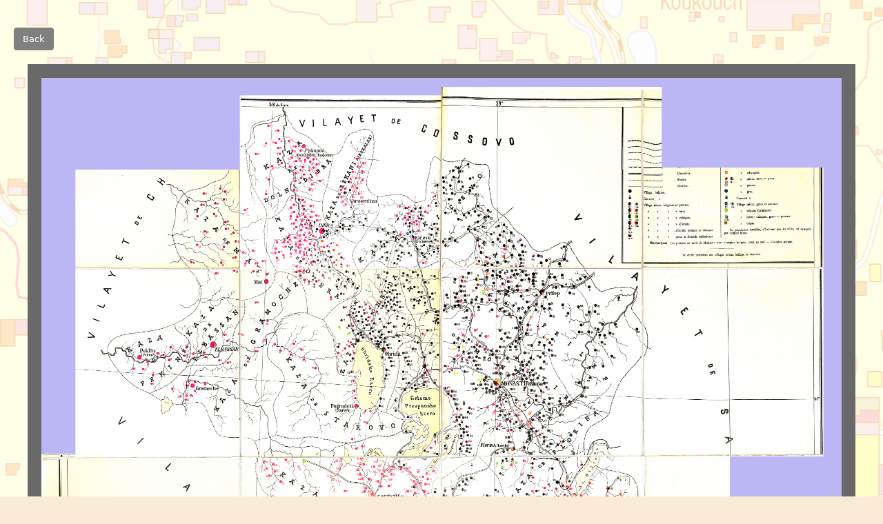

--- FILE ---
content_type: text/html
request_url: https://balkanethnicmaps.hu/originalmap84.html
body_size: 571
content:
<!DOCTYPE html>
<html lang="en">
    <head>
        <meta charset="UTF-8">
        <title>Balkan ethnic maps - Original Map 84</title>
        
        <meta name="viewport" content="width=device-width, initial-scale=1">
        
        <link href="https://cdn.jsdelivr.net/npm/bootstrap@5.0.0-beta1/dist/css/bootstrap.min.css" rel="stylesheet" integrity="sha384-giJF6kkoqNQ00vy+HMDP7azOuL0xtbfIcaT9wjKHr8RbDVddVHyTfAAsrekwKmP1" crossorigin="anonymous">
        
        <link rel="stylesheet" href="CSS/style.css">
    </head>
    <body>
        <button type="button" class="btn own-button"><a href="originalmaps.html">Back</a></button>
        
        <div class="newmapsbackground"><img src="IMG/originalmap_84.png" class="img-fluid" alt="Original Map 84"></div>
        
        
         <script src="https://cdn.jsdelivr.net/npm/bootstrap@5.0.0-beta1/dist/js/bootstrap.bundle.min.js" integrity="sha384-ygbV9kiqUc6oa4msXn9868pTtWMgiQaeYH7/t7LECLbyPA2x65Kgf80OJFdroafW" crossorigin="anonymous"></script>
        
    </body>
</html>

--- FILE ---
content_type: text/css
request_url: https://balkanethnicmaps.hu/CSS/style.css
body_size: 556
content:
body{
    background-image: url("../IMG/background.png");
    background-position: center;
    background-attachment: fixed;
    background-color: antiquewhite;
    background-blend-mode: overlay;
    margin: 20px;
}
header{
    background-color: indianred;
    color: white;
    text-align: center;
    padding: 20px 0 20px 0;
    border: 30px solid dimgrey;
    }
.own-row{
    background-color: indianred;
    padding: 20px;
    margin: 20px 0 20px 0;
}
.own-cards{
    background-color: indianred;
    border: 2px solid indianred;
}
.own-cardbody{
    background-color: dimgrey;
    padding: 200px 20px 200px 50px;
    border: 20px solid indianred;
}
h2{
    color: white;
}
h2:hover{
    color: cornflowerblue;
    background-color: lightgrey;
    text-decoration: none;  
}
h4{
    color:white;
}
h5:hover{
    color: cornflowerblue;
    background-color: darkgrey;
    text-decoration: none; 
}
footer{
    color: white;
    font-size: 8pt;
    background: #3c3434;
    padding: 50px 20px 50px 20px;
}
.place-button{
    text-align: left;
    padding-left: 20px;
}
li{
    background: grey;
    margin: 20px;
    padding: 100px;
    float: left;
    display: inline;
    text-align: left;
    color: white;
}
li:hover{
    background-color: cadetblue;
    text-decoration: none;
    color: antiquewhite;
}
a{
    color: white;
    text-decoration: none;
}

.own-button{
    color: white;
    background-color: grey;
    border: 1px solid grey;
    font-size: 10pt;
    font-weight: 500;
    margin-top: 20px;
}
.own-button:hover{
    color: black;
    background-color: grey;
}

.newmaps{
    padding-bottom: 20px;
    padding-top: 20px;
    padding-left: 20px;
    padding-right: 20px;
}


.newmapsbackground{
    background-color: dimgrey;
    margin: 20px;
    padding: 20px;
    border: none;
}
.btn{
    background-color: grey;
    text-decoration: none;
}
p{
    color: white;
}
